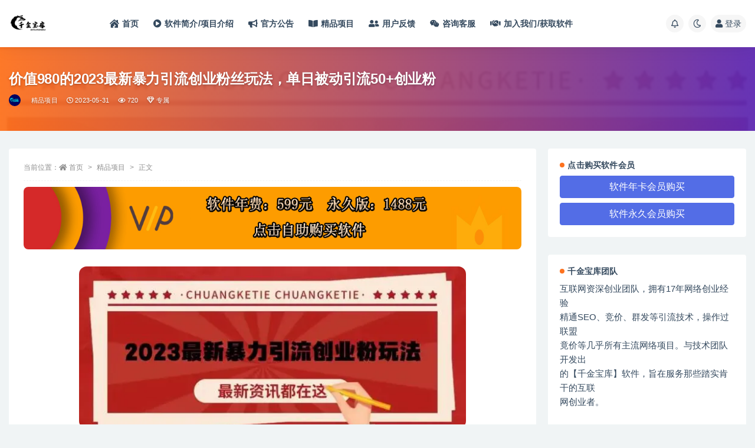

--- FILE ---
content_type: text/html; charset=UTF-8
request_url: https://www.qjbk888.com/archives/1384
body_size: 10788
content:
<!doctype html>
<html lang="zh-Hans">
<head>
	<meta http-equiv="Content-Type" content="text/html; charset=UTF-8">
	<meta name="viewport" content="width=device-width, initial-scale=1, minimum-scale=1, maximum-scale=1">
	<link rel="profile" href="https://gmpg.org/xfn/11">
	<title>价值980的2023最新暴力引流创业粉丝玩法，单日被动引流50+创业粉_千金宝库软件官网-覆开网络工作室</title>
<meta name='robots' content='max-image-preview:large' />
<meta name="keywords" content="精品项目,">
<meta name="description" content="课程目录： 1.两张图片，打造爆款创业粉引流视频 2.三个步奏，教你打造专业人设养成爆款账号 3.四个部分，教你打造爆款创业粉引* = |流视频 4.三种方法，教你打造安全引流方式制作后端变现产品 5.ai配音实操课 6.剪辑实操课">
<meta property="og:title" content="价值980的2023最新暴力引流创业粉丝玩法，单日被动引流50+创业粉">
<meta property="og:description" content="课程目录： 1.两张图片，打造爆款创业粉引流视频 2.三个步奏，教你打造专业人设养成爆款账号 3.四个部分，教你打造爆款创业粉引* = |流视频 4.三种方法，教你打造安全引流方式制作后端变现产品 5.ai配音实操课 6.剪辑实操课">
<meta property="og:type" content="article">
<meta property="og:url" content="https://www.qjbk888.com/archives/1384">
<meta property="og:site_name" content="千金宝库软件官网-覆开网络工作室">
<meta property="og:image" content="https://www.qjbk888.com/wp-content/uploads/2023/05/2-13.png">
<link href="https://www.qjbk888.com/wp-content/uploads/2023/03/logo.ico" rel="icon">
<style id='wp-img-auto-sizes-contain-inline-css'>
img:is([sizes=auto i],[sizes^="auto," i]){contain-intrinsic-size:3000px 1500px}
/*# sourceURL=wp-img-auto-sizes-contain-inline-css */
</style>
<style id='classic-theme-styles-inline-css'>
/*! This file is auto-generated */
.wp-block-button__link{color:#fff;background-color:#32373c;border-radius:9999px;box-shadow:none;text-decoration:none;padding:calc(.667em + 2px) calc(1.333em + 2px);font-size:1.125em}.wp-block-file__button{background:#32373c;color:#fff;text-decoration:none}
/*# sourceURL=/wp-includes/css/classic-themes.min.css */
</style>
<link rel='stylesheet' id='bootstrap-css' href='https://www.qjbk888.com/wp-content/themes/ripro-v2/assets/bootstrap/css/bootstrap.min.css?ver=4.6.0' media='all' />
<link rel='stylesheet' id='csf-fa5-css' href='https://cdn.jsdelivr.net/npm/@fortawesome/fontawesome-free@5.15.1/css/all.min.css?ver=5.14.0' media='all' />
<link rel='stylesheet' id='csf-fa5-v4-shims-css' href='https://cdn.jsdelivr.net/npm/@fortawesome/fontawesome-free@5.15.1/css/v4-shims.min.css?ver=5.14.0' media='all' />
<link rel='stylesheet' id='plugins-css' href='https://www.qjbk888.com/wp-content/themes/ripro-v2/assets/css/plugins.css?ver=1.0.0' media='all' />
<link rel='stylesheet' id='app-css' href='https://www.qjbk888.com/wp-content/themes/ripro-v2/assets/css/app.css?ver=4.9.0' media='all' />
<link rel='stylesheet' id='dark-css' href='https://www.qjbk888.com/wp-content/themes/ripro-v2/assets/css/dark.css?ver=4.9.0' media='all' />
<script src="https://www.qjbk888.com/wp-content/themes/ripro-v2/assets/js/jquery.min.js?ver=3.5.1" id="jquery-js"></script>
<link rel="canonical" href="https://www.qjbk888.com/archives/1384" />
<link rel='shortlink' href='https://www.qjbk888.com/?p=1384' />
<style id='global-styles-inline-css'>
:root{--wp--preset--aspect-ratio--square: 1;--wp--preset--aspect-ratio--4-3: 4/3;--wp--preset--aspect-ratio--3-4: 3/4;--wp--preset--aspect-ratio--3-2: 3/2;--wp--preset--aspect-ratio--2-3: 2/3;--wp--preset--aspect-ratio--16-9: 16/9;--wp--preset--aspect-ratio--9-16: 9/16;--wp--preset--color--black: #000000;--wp--preset--color--cyan-bluish-gray: #abb8c3;--wp--preset--color--white: #ffffff;--wp--preset--color--pale-pink: #f78da7;--wp--preset--color--vivid-red: #cf2e2e;--wp--preset--color--luminous-vivid-orange: #ff6900;--wp--preset--color--luminous-vivid-amber: #fcb900;--wp--preset--color--light-green-cyan: #7bdcb5;--wp--preset--color--vivid-green-cyan: #00d084;--wp--preset--color--pale-cyan-blue: #8ed1fc;--wp--preset--color--vivid-cyan-blue: #0693e3;--wp--preset--color--vivid-purple: #9b51e0;--wp--preset--gradient--vivid-cyan-blue-to-vivid-purple: linear-gradient(135deg,rgb(6,147,227) 0%,rgb(155,81,224) 100%);--wp--preset--gradient--light-green-cyan-to-vivid-green-cyan: linear-gradient(135deg,rgb(122,220,180) 0%,rgb(0,208,130) 100%);--wp--preset--gradient--luminous-vivid-amber-to-luminous-vivid-orange: linear-gradient(135deg,rgb(252,185,0) 0%,rgb(255,105,0) 100%);--wp--preset--gradient--luminous-vivid-orange-to-vivid-red: linear-gradient(135deg,rgb(255,105,0) 0%,rgb(207,46,46) 100%);--wp--preset--gradient--very-light-gray-to-cyan-bluish-gray: linear-gradient(135deg,rgb(238,238,238) 0%,rgb(169,184,195) 100%);--wp--preset--gradient--cool-to-warm-spectrum: linear-gradient(135deg,rgb(74,234,220) 0%,rgb(151,120,209) 20%,rgb(207,42,186) 40%,rgb(238,44,130) 60%,rgb(251,105,98) 80%,rgb(254,248,76) 100%);--wp--preset--gradient--blush-light-purple: linear-gradient(135deg,rgb(255,206,236) 0%,rgb(152,150,240) 100%);--wp--preset--gradient--blush-bordeaux: linear-gradient(135deg,rgb(254,205,165) 0%,rgb(254,45,45) 50%,rgb(107,0,62) 100%);--wp--preset--gradient--luminous-dusk: linear-gradient(135deg,rgb(255,203,112) 0%,rgb(199,81,192) 50%,rgb(65,88,208) 100%);--wp--preset--gradient--pale-ocean: linear-gradient(135deg,rgb(255,245,203) 0%,rgb(182,227,212) 50%,rgb(51,167,181) 100%);--wp--preset--gradient--electric-grass: linear-gradient(135deg,rgb(202,248,128) 0%,rgb(113,206,126) 100%);--wp--preset--gradient--midnight: linear-gradient(135deg,rgb(2,3,129) 0%,rgb(40,116,252) 100%);--wp--preset--font-size--small: 13px;--wp--preset--font-size--medium: 20px;--wp--preset--font-size--large: 36px;--wp--preset--font-size--x-large: 42px;--wp--preset--spacing--20: 0.44rem;--wp--preset--spacing--30: 0.67rem;--wp--preset--spacing--40: 1rem;--wp--preset--spacing--50: 1.5rem;--wp--preset--spacing--60: 2.25rem;--wp--preset--spacing--70: 3.38rem;--wp--preset--spacing--80: 5.06rem;--wp--preset--shadow--natural: 6px 6px 9px rgba(0, 0, 0, 0.2);--wp--preset--shadow--deep: 12px 12px 50px rgba(0, 0, 0, 0.4);--wp--preset--shadow--sharp: 6px 6px 0px rgba(0, 0, 0, 0.2);--wp--preset--shadow--outlined: 6px 6px 0px -3px rgb(255, 255, 255), 6px 6px rgb(0, 0, 0);--wp--preset--shadow--crisp: 6px 6px 0px rgb(0, 0, 0);}:where(.is-layout-flex){gap: 0.5em;}:where(.is-layout-grid){gap: 0.5em;}body .is-layout-flex{display: flex;}.is-layout-flex{flex-wrap: wrap;align-items: center;}.is-layout-flex > :is(*, div){margin: 0;}body .is-layout-grid{display: grid;}.is-layout-grid > :is(*, div){margin: 0;}:where(.wp-block-columns.is-layout-flex){gap: 2em;}:where(.wp-block-columns.is-layout-grid){gap: 2em;}:where(.wp-block-post-template.is-layout-flex){gap: 1.25em;}:where(.wp-block-post-template.is-layout-grid){gap: 1.25em;}.has-black-color{color: var(--wp--preset--color--black) !important;}.has-cyan-bluish-gray-color{color: var(--wp--preset--color--cyan-bluish-gray) !important;}.has-white-color{color: var(--wp--preset--color--white) !important;}.has-pale-pink-color{color: var(--wp--preset--color--pale-pink) !important;}.has-vivid-red-color{color: var(--wp--preset--color--vivid-red) !important;}.has-luminous-vivid-orange-color{color: var(--wp--preset--color--luminous-vivid-orange) !important;}.has-luminous-vivid-amber-color{color: var(--wp--preset--color--luminous-vivid-amber) !important;}.has-light-green-cyan-color{color: var(--wp--preset--color--light-green-cyan) !important;}.has-vivid-green-cyan-color{color: var(--wp--preset--color--vivid-green-cyan) !important;}.has-pale-cyan-blue-color{color: var(--wp--preset--color--pale-cyan-blue) !important;}.has-vivid-cyan-blue-color{color: var(--wp--preset--color--vivid-cyan-blue) !important;}.has-vivid-purple-color{color: var(--wp--preset--color--vivid-purple) !important;}.has-black-background-color{background-color: var(--wp--preset--color--black) !important;}.has-cyan-bluish-gray-background-color{background-color: var(--wp--preset--color--cyan-bluish-gray) !important;}.has-white-background-color{background-color: var(--wp--preset--color--white) !important;}.has-pale-pink-background-color{background-color: var(--wp--preset--color--pale-pink) !important;}.has-vivid-red-background-color{background-color: var(--wp--preset--color--vivid-red) !important;}.has-luminous-vivid-orange-background-color{background-color: var(--wp--preset--color--luminous-vivid-orange) !important;}.has-luminous-vivid-amber-background-color{background-color: var(--wp--preset--color--luminous-vivid-amber) !important;}.has-light-green-cyan-background-color{background-color: var(--wp--preset--color--light-green-cyan) !important;}.has-vivid-green-cyan-background-color{background-color: var(--wp--preset--color--vivid-green-cyan) !important;}.has-pale-cyan-blue-background-color{background-color: var(--wp--preset--color--pale-cyan-blue) !important;}.has-vivid-cyan-blue-background-color{background-color: var(--wp--preset--color--vivid-cyan-blue) !important;}.has-vivid-purple-background-color{background-color: var(--wp--preset--color--vivid-purple) !important;}.has-black-border-color{border-color: var(--wp--preset--color--black) !important;}.has-cyan-bluish-gray-border-color{border-color: var(--wp--preset--color--cyan-bluish-gray) !important;}.has-white-border-color{border-color: var(--wp--preset--color--white) !important;}.has-pale-pink-border-color{border-color: var(--wp--preset--color--pale-pink) !important;}.has-vivid-red-border-color{border-color: var(--wp--preset--color--vivid-red) !important;}.has-luminous-vivid-orange-border-color{border-color: var(--wp--preset--color--luminous-vivid-orange) !important;}.has-luminous-vivid-amber-border-color{border-color: var(--wp--preset--color--luminous-vivid-amber) !important;}.has-light-green-cyan-border-color{border-color: var(--wp--preset--color--light-green-cyan) !important;}.has-vivid-green-cyan-border-color{border-color: var(--wp--preset--color--vivid-green-cyan) !important;}.has-pale-cyan-blue-border-color{border-color: var(--wp--preset--color--pale-cyan-blue) !important;}.has-vivid-cyan-blue-border-color{border-color: var(--wp--preset--color--vivid-cyan-blue) !important;}.has-vivid-purple-border-color{border-color: var(--wp--preset--color--vivid-purple) !important;}.has-vivid-cyan-blue-to-vivid-purple-gradient-background{background: var(--wp--preset--gradient--vivid-cyan-blue-to-vivid-purple) !important;}.has-light-green-cyan-to-vivid-green-cyan-gradient-background{background: var(--wp--preset--gradient--light-green-cyan-to-vivid-green-cyan) !important;}.has-luminous-vivid-amber-to-luminous-vivid-orange-gradient-background{background: var(--wp--preset--gradient--luminous-vivid-amber-to-luminous-vivid-orange) !important;}.has-luminous-vivid-orange-to-vivid-red-gradient-background{background: var(--wp--preset--gradient--luminous-vivid-orange-to-vivid-red) !important;}.has-very-light-gray-to-cyan-bluish-gray-gradient-background{background: var(--wp--preset--gradient--very-light-gray-to-cyan-bluish-gray) !important;}.has-cool-to-warm-spectrum-gradient-background{background: var(--wp--preset--gradient--cool-to-warm-spectrum) !important;}.has-blush-light-purple-gradient-background{background: var(--wp--preset--gradient--blush-light-purple) !important;}.has-blush-bordeaux-gradient-background{background: var(--wp--preset--gradient--blush-bordeaux) !important;}.has-luminous-dusk-gradient-background{background: var(--wp--preset--gradient--luminous-dusk) !important;}.has-pale-ocean-gradient-background{background: var(--wp--preset--gradient--pale-ocean) !important;}.has-electric-grass-gradient-background{background: var(--wp--preset--gradient--electric-grass) !important;}.has-midnight-gradient-background{background: var(--wp--preset--gradient--midnight) !important;}.has-small-font-size{font-size: var(--wp--preset--font-size--small) !important;}.has-medium-font-size{font-size: var(--wp--preset--font-size--medium) !important;}.has-large-font-size{font-size: var(--wp--preset--font-size--large) !important;}.has-x-large-font-size{font-size: var(--wp--preset--font-size--x-large) !important;}
/*# sourceURL=global-styles-inline-css */
</style>
</head>
<body class="wp-singular post-template-default single single-post postid-1384 single-format-standard wp-theme-ripro-v2 wide-screen navbar-sticky no-search with-hero hero-wide hero-image pagination-navigation no-off-canvas sidebar-right">
<div id="app" class="site">
	
<header class="site-header">
    <div class="container">
	    <div class="navbar">
			  <div class="logo-wrapper">
          <a href="https://www.qjbk888.com/">
        <img class="logo regular" src="https://www.qjbk888.com/wp-content/uploads/2023/03/33.png" alt="千金宝库软件官网-覆开网络工作室">
      </a>
    
  </div> 			
			<div class="sep"></div>
			
			<nav class="main-menu d-none d-lg-block">
			<ul id="menu-%e9%a6%96%e9%a1%b5" class="nav-list u-plain-list"><li class="menu-item menu-item-type-custom menu-item-object-custom menu-item-home"><a href="https://www.qjbk888.com/"><i class="fas fa-house-damage"></i>首页</a></li>
<li class="menu-item menu-item-type-custom menu-item-object-custom"><a href="http://www.qjbk888.com/archives/95"><i class="fa fa-play-circle"></i>软件简介/项目介绍</a></li>
<li class="menu-item menu-item-type-taxonomy menu-item-object-category"><a href="https://www.qjbk888.com/%e5%ae%98%e6%96%b9%e5%85%ac%e5%91%8a"><i class="fas fa-bullhorn"></i>官方公告</a></li>
<li class="menu-item menu-item-type-taxonomy menu-item-object-category current-post-ancestor current-menu-parent current-post-parent"><a href="https://www.qjbk888.com/%e7%b2%be%e5%93%81%e9%a1%b9%e7%9b%ae"><i class="fas fa-book-open"></i>精品项目</a></li>
<li class="menu-item menu-item-type-taxonomy menu-item-object-category"><a href="https://www.qjbk888.com/%e7%94%a8%e6%88%b7%e5%8f%8d%e9%a6%88"><i class="fas fa-user-friends"></i>用户反馈</a></li>
<li class="menu-item menu-item-type-custom menu-item-object-custom"><a href="http://qjbk888.com/2018/04/18/%e5%94%ae%e5%89%8d%e5%92%a8%e8%af%a2%e5%ae%a2%e6%9c%8d/"><i class="fa fa-weixin"></i>咨询客服</a></li>
<li class="menu-item menu-item-type-custom menu-item-object-custom"><a href="http://www.qjbk888.com/archives/171"><i class="fas fa-handshake"></i>加入我们/获取软件</a></li>
</ul>			</nav>
			
			<div class="actions">
				
				
								<span class="btn btn-sm toggle-notify navbar-button ml-2" rel="nofollow noopener noreferrer" title="公告"><i class="fa fa-bell-o"></i></span>
				
						        <span class="btn btn-sm toggle-dark navbar-button ml-2" rel="nofollow noopener noreferrer" title="夜间模式"><i class="fa fa-moon-o"></i></span>
                                
				<!-- user navbar dropdown  -->
		        				<a class="login-btn navbar-button ml-2" rel="nofollow noopener noreferrer" href="#"><i class="fa fa-user mr-1"></i>登录</a>
								<!-- user navbar dropdown -->

                
		        <div class="burger"></div>

		        
		    </div>
		    
	    </div>
    </div>
</header>

<div class="header-gap"></div>


<div class="hero lazyload visible" data-bg="https://www.qjbk888.com/wp-content/uploads/2023/05/2-13.png">
<div class="container"><header class="entry-header">
<h1 class="entry-title">价值980的2023最新暴力引流创业粉丝玩法，单日被动引流50+创业粉</h1>          <div class="entry-meta">
            
                          <span class="meta-author">
                <a href="https://www.qjbk888.com/archives/author/千金宝库" title="千金宝库"><img alt='' data-src='//www.qjbk888.com/wp-content/uploads/1234/01/avatar-1.png' class='lazyload avatar avatar-96 photo' height='96' width='96' />                </a>
              </span>
                          <span class="meta-category">
                <a href="https://www.qjbk888.com/%e7%b2%be%e5%93%81%e9%a1%b9%e7%9b%ae" rel="category">精品项目</a>
              </span>
                          <span class="meta-date">
                  <time datetime="2023-05-31T10:00:49+08:00">
                    <i class="fa fa-clock-o"></i>
                    2023-05-31                  </time>
              </span>
                            <span class="meta-views"><i class="fa fa-eye"></i> 720</span>
            <span class="meta-shhop-icon"><i class="fa fa-diamond"></i> 专属</span>                <span class="meta-edit"></span>
            

          </div>
        </header>
</div></div>	<main id="main" role="main" class="site-content">
<div class="container">
	<div class="row">
		<div class="content-column col-lg-9">
			<div class="content-area">
				<article id="post-1384" class="article-content post-1384 post type-post status-publish format-standard hentry category-12">

  <div class="container">
        <div class="article-crumb"><ol class="breadcrumb">当前位置：<li class="home"><i class="fa fa-home"></i> <a href="https://www.qjbk888.com">首页</a></li><li><a href="https://www.qjbk888.com/%e7%b2%be%e5%93%81%e9%a1%b9%e7%9b%ae">精品项目</a></li><li class="active">正文</li></ol></div>
    
    
    <div class="pt-0 d-none d-block d-xl-none d-lg-none"><aside id="header-widget-shop-down" class="widget-area"><p></p></aside></div>  
    <div class="entry-wrapper">
      <div class="site_abc_wrap pc top"><a href="https://faka.qjbk888.com/" target="_blank" rel="nofollow noopener noreferrer" data-toggle="tooltip" data-html="true" title=""><img src="https://www.qjbk888.com/wp-content/uploads/2025/01/000.png" style=" width: 100%; "></a></div>      <div class="entry-content u-text-format u-clearfix">
        <p class="huoyantu-org the-best-plugins 51zxlmcom wqseo wp-block-b2-tips b2-tip b2-alert-success"><img fetchpriority="high" decoding="async" class="size-full wp-image-1385 aligncenter" src="https://www.qjbk888.com/wp-content/uploads/2023/05/2-13.png" alt="" width="666" height="295" />课程目录：</p>
<p>1.两张图片，打造爆款创业粉引流视频</p>
<p>2.三个步奏，教你打造专业人设养成爆款账号</p>
<p>3.四个部分，教你打造爆款创业粉引<span class="huoyantu-org the-best-plugins 51zxlmcom wqseo 369zixue-371-wqseo" data-mark="wqseo">* = |</span>流视频</p>
<p>4.三种方法，教你打造安全引流方式制作后端变现产品</p>
<p>5.ai配音实操课</p>
<p>6.剪辑实操课</p>
<div class="ripay-content card mb-4"><div class="card-body"><span class="badge badge-info-lighten"><i class="fas fa-lock mr-1"></i> 隐藏内容</span><div class="d-flex justify-content-center"><div class="text-center mb-4"><p class="text-muted m-0">此处内容需要权限查看</p><ul class="pricing-options"><li><span>普通</span><b>不可下载</b></li><li><span>会员</span><b>免费</b></li><li><span>永久会员</span><b>免费<small class="badge badge-danger-lighten ml-2">推荐</small></b></li></ul><button type="button" class="btn btn-danger btn-sm" disabled>暂无购买权限</button></div></div></div></div>
<div class="post-note alert alert-warning mt-2" role="alert">声明：本站所有文章，如无特殊说明或标注，均为本站原创发布。任何个人或组织，在未征得本站同意时，禁止复制、盗用、采集、发布本站内容到任何网站、书籍等各类媒体平台。如若本站内容侵犯了原著者的合法权益，可联系客服进行处理。</div>
<div class="entry-share">
	<div class="row">
		<div class="col d-none d-lg-block">
            
                            <a class="share-author" href="https://www.qjbk888.com/archives/author/千金宝库">
                    <img alt='' data-src='//www.qjbk888.com/wp-content/uploads/1234/01/avatar-1.png' class='lazyload avatar avatar-50 photo' height='50' width='50' />千金宝库<span class="badge badge-danger-lighten" ">永久会员</span>                </a>
            			
		</div>
		<div class="col-auto mb-3 mb-lg-0">

            <button class="btn btn-sm btn-white" data-toggle="tooltip" data-html="true" data-placement="top" title="&lt;span class=&quot;reward-qrcode&quot;&gt;&lt;span&gt; &lt;img src=&quot;https://www.qjbk888.com/wp-content/uploads/2023/03/da9ddaac73fb196f66f8c336ef7b829f3.jpg&quot;&gt; 支付宝扫一扫 &lt;/span&gt;&lt;span&gt; &lt;img src=&quot;&quot;&gt; 微信扫一扫 &lt;/span&gt;&lt;/span&gt;"><i class="fa fa-qrcode"></i> 打赏</button>
			<button class="go-star-btn btn btn-sm btn-white" data-id="1384"><i class="far fa-star"></i> 收藏</button>            
			                <button class="share-poster btn btn-sm btn-white" data-id="1384" title="文章封面图"><i class="fa fa-share-alt"></i> 海报</button>
                        
            <button class="go-copy btn btn-sm btn-white" data-toggle="tooltip" data-placement="top" title="点击复制链接" data-clipboard-text="https://www.qjbk888.com/archives/1384"><i class="fas fa-link"></i> 链接</button>
		</div>
	</div>
</div>

      </div>
      <div class="site_abc_wrap pc bottum"><a href="https://faka.qjbk888.com/" target="_blank" rel="nofollow noopener noreferrer" data-toggle="tooltip" data-html="true" title=""><img src="https://www.qjbk888.com/wp-content/uploads/2025/01/000.png" style=" width: 100%; "></a></div>    </div>
    

  </div>
</article>

<div class="entry-navigation">
	<div class="row">
            	<div class="col-lg-6 col-12">
            <a class="entry-page-prev" href="https://www.qjbk888.com/archives/1381" title="我如何靠卖剧本杀虚拟资源月入过万，复盘资料+引流+如何变现">
                <div class="entry-page-icon"><i class="fas fa-arrow-left"></i></div>
                <div class="entry-page-info">
                    <span class="d-block rnav">上一篇</span>
                    <span class="d-block title">我如何靠卖剧本杀虚拟资源月入过万，复盘资料+引流+如何变现</span>
                </div>
            </a> 
        </div>
                    	<div class="col-lg-6 col-12">
            <a class="entry-page-next" href="https://www.qjbk888.com/archives/1389" title="小红书电商爆量训练营养生花茶实战篇，月入3W+">
                <div class="entry-page-info">
                    <span class="d-block rnav">下一篇</span>
                    <span class="d-block title">小红书电商爆量训练营养生花茶实战篇，月入3W+</span>
                </div>
                <div class="entry-page-icon"><i class="fas fa-arrow-right"></i></div>
            </a>
        </div>
            </div>
</div>    <div class="related-posts">
        <h3 class="u-border-title">相关文章</h3>
        <div class="row">
                      <div class="col-lg-6 col-12">
              <article id="post-2453" class="post post-list post-2453 type-post status-publish format-standard hentry category-12">
                  <div class="entry-media"><div class="placeholder" style="padding-bottom: 66.666666666667%"><a href="https://www.qjbk888.com/archives/2453" title="千金宝库：闲鱼全自动卖电影票项目，一单5元-30米，新手一天轻松5张+，无脑操作，零投入" rel="nofollow noopener noreferrer"><img class="lazyload" data-src="https://www.qjbk888.com/wp-content/uploads/2025/09/1.png" src="" alt="千金宝库：闲鱼全自动卖电影票项目，一单5元-30米，新手一天轻松5张+，无脑操作，零投入" /></a></div></div>                  <div class="entry-wrapper">
                    <header class="entry-header"><h2 class="entry-title"><a href="https://www.qjbk888.com/archives/2453" title="千金宝库：闲鱼全自动卖电影票项目，一单5元-30米，新手一天轻松5张+，无脑操作，零投入" rel="bookmark">千金宝库：闲鱼全自动卖电影票项目，一单5元-30米，新手一天轻松5张+，无脑操作，零投入</a></h2></header>
                                        <div class="entry-footer">          <div class="entry-meta">
            
                          <span class="meta-category">
                <a href="https://www.qjbk888.com/%e7%b2%be%e5%93%81%e9%a1%b9%e7%9b%ae" rel="category">精品项目</a>
              </span>
                          <span class="meta-date">
                  <time datetime="2025-09-27T08:54:40+08:00">
                    <i class="fa fa-clock-o"></i>
                    2025-09-27                  </time>
              </span>
                            <span class="meta-views"><i class="fa fa-eye"></i> 3.0K</span>
            <span class="meta-shhop-icon"><i class="fas fa-coins"></i> 8.8</span>

          </div>
        </div>
                                    </div>
            </article>
          </div>
                      <div class="col-lg-6 col-12">
              <article id="post-2443" class="post post-list post-2443 type-post status-publish format-standard hentry category-12">
                  <div class="entry-media"><div class="placeholder" style="padding-bottom: 66.666666666667%"><a href="https://www.qjbk888.com/archives/2443" title="千金宝库：抓住虚拟项目各平台优势，新手轻松月入1W+" rel="nofollow noopener noreferrer"><img class="lazyload" data-src="https://www.qjbk888.com/wp-content/uploads/2025/08/1-1.png" src="" alt="千金宝库：抓住虚拟项目各平台优势，新手轻松月入1W+" /></a></div></div>                  <div class="entry-wrapper">
                    <header class="entry-header"><h2 class="entry-title"><a href="https://www.qjbk888.com/archives/2443" title="千金宝库：抓住虚拟项目各平台优势，新手轻松月入1W+" rel="bookmark">千金宝库：抓住虚拟项目各平台优势，新手轻松月入1W+</a></h2></header>
                                        <div class="entry-footer">          <div class="entry-meta">
            
                          <span class="meta-category">
                <a href="https://www.qjbk888.com/%e7%b2%be%e5%93%81%e9%a1%b9%e7%9b%ae" rel="category">精品项目</a>
              </span>
                          <span class="meta-date">
                  <time datetime="2025-08-07T16:47:17+08:00">
                    <i class="fa fa-clock-o"></i>
                    2025-08-07                  </time>
              </span>
                            <span class="meta-views"><i class="fa fa-eye"></i> 1.4K</span>
            <span class="meta-shhop-icon"><i class="fas fa-coins"></i> 8.8</span>

          </div>
        </div>
                                    </div>
            </article>
          </div>
                      <div class="col-lg-6 col-12">
              <article id="post-2438" class="post post-list post-2438 type-post status-publish format-standard hentry category-12">
                  <div class="entry-media"><div class="placeholder" style="padding-bottom: 66.666666666667%"><a href="https://www.qjbk888.com/archives/2438" title="千金宝库：快手黑科技短视频带货，条条原创无脑搬运，新手小白轻松一天5张+" rel="nofollow noopener noreferrer"><img class="lazyload" data-src="https://www.qjbk888.com/wp-content/uploads/2025/08/1.png" src="" alt="千金宝库：快手黑科技短视频带货，条条原创无脑搬运，新手小白轻松一天5张+" /></a></div></div>                  <div class="entry-wrapper">
                    <header class="entry-header"><h2 class="entry-title"><a href="https://www.qjbk888.com/archives/2438" title="千金宝库：快手黑科技短视频带货，条条原创无脑搬运，新手小白轻松一天5张+" rel="bookmark">千金宝库：快手黑科技短视频带货，条条原创无脑搬运，新手小白轻松一天5张+</a></h2></header>
                                        <div class="entry-footer">          <div class="entry-meta">
            
                          <span class="meta-category">
                <a href="https://www.qjbk888.com/%e7%b2%be%e5%93%81%e9%a1%b9%e7%9b%ae" rel="category">精品项目</a>
              </span>
                          <span class="meta-date">
                  <time datetime="2025-08-06T15:23:37+08:00">
                    <i class="fa fa-clock-o"></i>
                    2025-08-06                  </time>
              </span>
                            <span class="meta-views"><i class="fa fa-eye"></i> 1.4K</span>
            <span class="meta-shhop-icon"><i class="fas fa-coins"></i> 8.8</span>

          </div>
        </div>
                                    </div>
            </article>
          </div>
                      <div class="col-lg-6 col-12">
              <article id="post-2434" class="post post-list post-2434 type-post status-publish format-standard hentry category-12">
                  <div class="entry-media"><div class="placeholder" style="padding-bottom: 66.666666666667%"><a href="https://www.qjbk888.com/archives/2434" title="千金宝库：视频号分成计划蓝海赛道，几秒生成火爆视频，睡 睡后收益日入2k+，手机即可操作" rel="nofollow noopener noreferrer"><img class="lazyload" data-src="https://www.qjbk888.com/wp-content/uploads/2025/07/2-4.png" src="" alt="千金宝库：视频号分成计划蓝海赛道，几秒生成火爆视频，睡 睡后收益日入2k+，手机即可操作" /></a></div></div>                  <div class="entry-wrapper">
                    <header class="entry-header"><h2 class="entry-title"><a href="https://www.qjbk888.com/archives/2434" title="千金宝库：视频号分成计划蓝海赛道，几秒生成火爆视频，睡 睡后收益日入2k+，手机即可操作" rel="bookmark">千金宝库：视频号分成计划蓝海赛道，几秒生成火爆视频，睡 睡后收益日入2k+，手机即可操作</a></h2></header>
                                        <div class="entry-footer">          <div class="entry-meta">
            
                          <span class="meta-category">
                <a href="https://www.qjbk888.com/%e7%b2%be%e5%93%81%e9%a1%b9%e7%9b%ae" rel="category">精品项目</a>
              </span>
                          <span class="meta-date">
                  <time datetime="2025-07-21T15:01:10+08:00">
                    <i class="fa fa-clock-o"></i>
                    2025-07-21                  </time>
              </span>
                            <span class="meta-views"><i class="fa fa-eye"></i> 872</span>
            <span class="meta-shhop-icon"><i class="fas fa-coins"></i> 8.8</span>

          </div>
        </div>
                                    </div>
            </article>
          </div>
                  </div>
    </div>

			</div>
		</div>
					<div class="sidebar-column col-lg-3">
				<aside id="secondary" class="widget-area">
	<div id="ripro_v2_widget_btns-5" class="widget ripro-v2-widget-btns"><h5 class="widget-title">点击购买软件会员</h5><a target="_blank" class="btn btn-primary btn-block btn-no" href="https://faka.qjbk888.com/product/18" rel="nofollow noopener noreferrer">软件年卡会员购买</a><a target="_blank" class="btn btn-primary btn-block btn-no" href="https://faka.qjbk888.com/product/12" rel="nofollow noopener noreferrer">软件永久会员购买</a></div><div id="text-2" class="widget widget_text"><h5 class="widget-title">千金宝库团队</h5>			<div class="textwidget"><p>互联网资深创业团队，拥有17年网络创业经验<br />
精通SEO、竞价、群发等引流技术，操作过联盟<br />
竟价等几乎所有主流网络项目。与技术团队开发出<br />
的【千金宝库】软件，旨在服务那些踏实肯干的互联<br />
网创业者。</p>
</div>
		</div><div id="media_image-3" class="widget widget_media_image"><h5 class="widget-title">微信扫码咨询在线客服:09:00-23:00</h5><a href="https://www.qjbk888.com/archives/175"><img width="393" height="398" src="https://www.qjbk888.com/wp-content/uploads/2018/06/2-1.png" class="image wp-image-2448  attachment-full size-full" alt="" style="max-width: 100%; height: auto;" decoding="async" loading="lazy" /></a></div><div id="ripro_v2_widget_cats_item-2" class="widget ripro_v2-widget-categories"><h5 class="widget-title">分类展示</h5>
        <ul class="categories">
                    <li class="cat-item">
                <a class="inner" href="https://www.qjbk888.com/%e8%bd%af%e4%bb%b6%e7%ae%80%e4%bb%8b-%e5%8f%91%e5%b1%95%e5%8e%86%e7%a8%8b">
                    <div class="thumbnail">
                        <img alt="软件简介/发展历程" src="https://www.qjbk888.com/wp-content/uploads/2023/03/9.png"></img>
                    </div>
                    <div class="content">
                        <h5 class="title">软件简介/发展历程</h5>
                    </div>
                </a>
            </li>
                    <li class="cat-item">
                <a class="inner" href="https://www.qjbk888.com/%e5%ae%98%e6%96%b9%e5%85%ac%e5%91%8a">
                    <div class="thumbnail">
                        <img alt="官方公告" src="https://www.qjbk888.com/wp-content/uploads/2023/03/6.png"></img>
                    </div>
                    <div class="content">
                        <h5 class="title">官方公告</h5>
                    </div>
                </a>
            </li>
                    <li class="cat-item">
                <a class="inner" href="https://www.qjbk888.com/%e5%92%a8%e8%af%a2%e5%ae%a2%e6%9c%8d">
                    <div class="thumbnail">
                        <img alt="咨询客服" src="https://www.qjbk888.com/wp-content/uploads/2023/03/8.png"></img>
                    </div>
                    <div class="content">
                        <h5 class="title">咨询客服</h5>
                    </div>
                </a>
            </li>
                    <li class="cat-item">
                <a class="inner" href="https://www.qjbk888.com/%e5%8a%a0%e5%85%a5%e8%bd%af%e4%bb%b6vip">
                    <div class="thumbnail">
                        <img alt="加入软件VIP" src="https://www.qjbk888.com/wp-content/uploads/2023/03/10.png"></img>
                    </div>
                    <div class="content">
                        <h5 class="title">加入软件VIP</h5>
                    </div>
                </a>
            </li>
                </ul>
        </div><div id="ripro_v2_widget_post_item-2" class="widget ripro_v2-widget-post"><h5 class="widget-title">最新文章</h5>        <div class="list"> 
                                <article id="post-2453" class="post post-list post-2453 type-post status-publish format-standard hentry category-12">
                      <div class="entry-media"><div class="placeholder" style="padding-bottom: 66.666666666667%"><a href="https://www.qjbk888.com/archives/2453" title="千金宝库：闲鱼全自动卖电影票项目，一单5元-30米，新手一天轻松5张+，无脑操作，零投入" rel="nofollow noopener noreferrer"><img class="lazyload" data-src="https://www.qjbk888.com/wp-content/uploads/2025/09/1.png" src="" alt="千金宝库：闲鱼全自动卖电影票项目，一单5元-30米，新手一天轻松5张+，无脑操作，零投入" /></a></div></div>                      <div class="entry-wrapper">
                        <header class="entry-header">
                          <h2 class="entry-title"><a href="https://www.qjbk888.com/archives/2453" title="千金宝库：闲鱼全自动卖电影票项目，一单5元-30米，新手一天轻松5张+，无脑操作，零投入" rel="bookmark">千金宝库：闲鱼全自动卖电影票项目，一单5元-30米，新手一天轻松5张+，无脑操作，零投入</a></h2>                        </header>
                        <div class="entry-footer">          <div class="entry-meta">
            
                          <span class="meta-date">
                  <time datetime="2025-09-27T08:54:40+08:00">
                    <i class="fa fa-clock-o"></i>
                    2025-09-27                  </time>
              </span>
            <span class="meta-shhop-icon"><i class="fas fa-coins"></i> 8.8</span>

          </div>
        </div>
                    </div>
                </article>
                                <article id="post-2443" class="post post-list post-2443 type-post status-publish format-standard hentry category-12">
                      <div class="entry-media"><div class="placeholder" style="padding-bottom: 66.666666666667%"><a href="https://www.qjbk888.com/archives/2443" title="千金宝库：抓住虚拟项目各平台优势，新手轻松月入1W+" rel="nofollow noopener noreferrer"><img class="lazyload" data-src="https://www.qjbk888.com/wp-content/uploads/2025/08/1-1.png" src="" alt="千金宝库：抓住虚拟项目各平台优势，新手轻松月入1W+" /></a></div></div>                      <div class="entry-wrapper">
                        <header class="entry-header">
                          <h2 class="entry-title"><a href="https://www.qjbk888.com/archives/2443" title="千金宝库：抓住虚拟项目各平台优势，新手轻松月入1W+" rel="bookmark">千金宝库：抓住虚拟项目各平台优势，新手轻松月入1W+</a></h2>                        </header>
                        <div class="entry-footer">          <div class="entry-meta">
            
                          <span class="meta-date">
                  <time datetime="2025-08-07T16:47:17+08:00">
                    <i class="fa fa-clock-o"></i>
                    2025-08-07                  </time>
              </span>
            <span class="meta-shhop-icon"><i class="fas fa-coins"></i> 8.8</span>

          </div>
        </div>
                    </div>
                </article>
                                <article id="post-2438" class="post post-list post-2438 type-post status-publish format-standard hentry category-12">
                      <div class="entry-media"><div class="placeholder" style="padding-bottom: 66.666666666667%"><a href="https://www.qjbk888.com/archives/2438" title="千金宝库：快手黑科技短视频带货，条条原创无脑搬运，新手小白轻松一天5张+" rel="nofollow noopener noreferrer"><img class="lazyload" data-src="https://www.qjbk888.com/wp-content/uploads/2025/08/1.png" src="" alt="千金宝库：快手黑科技短视频带货，条条原创无脑搬运，新手小白轻松一天5张+" /></a></div></div>                      <div class="entry-wrapper">
                        <header class="entry-header">
                          <h2 class="entry-title"><a href="https://www.qjbk888.com/archives/2438" title="千金宝库：快手黑科技短视频带货，条条原创无脑搬运，新手小白轻松一天5张+" rel="bookmark">千金宝库：快手黑科技短视频带货，条条原创无脑搬运，新手小白轻松一天5张+</a></h2>                        </header>
                        <div class="entry-footer">          <div class="entry-meta">
            
                          <span class="meta-date">
                  <time datetime="2025-08-06T15:23:37+08:00">
                    <i class="fa fa-clock-o"></i>
                    2025-08-06                  </time>
              </span>
            <span class="meta-shhop-icon"><i class="fas fa-coins"></i> 8.8</span>

          </div>
        </div>
                    </div>
                </article>
                                <article id="post-2434" class="post post-list post-2434 type-post status-publish format-standard hentry category-12">
                      <div class="entry-media"><div class="placeholder" style="padding-bottom: 66.666666666667%"><a href="https://www.qjbk888.com/archives/2434" title="千金宝库：视频号分成计划蓝海赛道，几秒生成火爆视频，睡 睡后收益日入2k+，手机即可操作" rel="nofollow noopener noreferrer"><img class="lazyload" data-src="https://www.qjbk888.com/wp-content/uploads/2025/07/2-4.png" src="" alt="千金宝库：视频号分成计划蓝海赛道，几秒生成火爆视频，睡 睡后收益日入2k+，手机即可操作" /></a></div></div>                      <div class="entry-wrapper">
                        <header class="entry-header">
                          <h2 class="entry-title"><a href="https://www.qjbk888.com/archives/2434" title="千金宝库：视频号分成计划蓝海赛道，几秒生成火爆视频，睡 睡后收益日入2k+，手机即可操作" rel="bookmark">千金宝库：视频号分成计划蓝海赛道，几秒生成火爆视频，睡 睡后收益日入2k+，手机即可操作</a></h2>                        </header>
                        <div class="entry-footer">          <div class="entry-meta">
            
                          <span class="meta-date">
                  <time datetime="2025-07-21T15:01:10+08:00">
                    <i class="fa fa-clock-o"></i>
                    2025-07-21                  </time>
              </span>
            <span class="meta-shhop-icon"><i class="fas fa-coins"></i> 8.8</span>

          </div>
        </div>
                    </div>
                </article>
                                <article id="post-2428" class="post post-list post-2428 type-post status-publish format-standard hentry category-12">
                      <div class="entry-media"><div class="placeholder" style="padding-bottom: 66.666666666667%"><a href="https://www.qjbk888.com/archives/2428" title="千金宝库：AI写作从0-10，月入8W，从淘宝写手成长为AI工作室" rel="nofollow noopener noreferrer"><img class="lazyload" data-src="https://www.qjbk888.com/wp-content/uploads/2025/07/2-3.png" src="" alt="千金宝库：AI写作从0-10，月入8W，从淘宝写手成长为AI工作室" /></a></div></div>                      <div class="entry-wrapper">
                        <header class="entry-header">
                          <h2 class="entry-title"><a href="https://www.qjbk888.com/archives/2428" title="千金宝库：AI写作从0-10，月入8W，从淘宝写手成长为AI工作室" rel="bookmark">千金宝库：AI写作从0-10，月入8W，从淘宝写手成长为AI工作室</a></h2>                        </header>
                        <div class="entry-footer">          <div class="entry-meta">
            
                          <span class="meta-date">
                  <time datetime="2025-07-10T13:38:57+08:00">
                    <i class="fa fa-clock-o"></i>
                    2025-07-10                  </time>
              </span>
            <span class="meta-shhop-icon"><i class="fas fa-coins"></i> 8.8</span>

          </div>
        </div>
                    </div>
                </article>
                                <article id="post-2423" class="post post-list post-2423 type-post status-publish format-standard hentry category-12">
                      <div class="entry-media"><div class="placeholder" style="padding-bottom: 66.666666666667%"><a href="https://www.qjbk888.com/archives/2423" title="千金宝库：《AI×小红书虚拟电商》单号月收3w+，小红书低成本搞钱课" rel="nofollow noopener noreferrer"><img class="lazyload" data-src="https://www.qjbk888.com/wp-content/uploads/2025/07/1-2.png" src="" alt="千金宝库：《AI×小红书虚拟电商》单号月收3w+，小红书低成本搞钱课" /></a></div></div>                      <div class="entry-wrapper">
                        <header class="entry-header">
                          <h2 class="entry-title"><a href="https://www.qjbk888.com/archives/2423" title="千金宝库：《AI×小红书虚拟电商》单号月收3w+，小红书低成本搞钱课" rel="bookmark">千金宝库：《AI×小红书虚拟电商》单号月收3w+，小红书低成本搞钱课</a></h2>                        </header>
                        <div class="entry-footer">          <div class="entry-meta">
            
                          <span class="meta-date">
                  <time datetime="2025-07-06T15:02:54+08:00">
                    <i class="fa fa-clock-o"></i>
                    2025-07-06                  </time>
              </span>
            <span class="meta-shhop-icon"><i class="fas fa-coins"></i> 8.8</span>

          </div>
        </div>
                    </div>
                </article>
                      </div>
        </div></aside><!-- #secondary -->
			</div>
			</div>
</div>
	</main><!-- #main -->
	
	<footer class="site-footer">
				<div class="footer-copyright d-flex text-center">
			<div class="container">
							    <p class="m-0 small">
			    	关于软件最终解释权归千金宝库团队				</p>
								
							</div>
		</div>

	</footer><!-- #footer -->

</div><!-- #page -->

<div class="rollbar">
		<ul class="actions">
			<li>
						<a target="_blank" href="https://www.qjbk888.com" rel="nofollow noopener noreferrer" data-toggle="tooltip" data-html="true" data-placement="left" title="首页"><i class="fas fa-clinic-medical"></i></a>
		</li>
				<li>
						<a target="_blank" href="https://www.qjbk888.com/user/vip" rel="nofollow noopener noreferrer" data-toggle="tooltip" data-html="true" data-placement="left" title="会员"><i class="fas fa-handshake"></i></a>
		</li>
				<li>
						<a target="_blank" href="https://faka.qjbk888.com/" rel="nofollow noopener noreferrer" data-toggle="tooltip" data-html="true" data-placement="left" title="自助购买"><i class="fas fa-shopping-cart"></i></a>
		</li>
				<li>
						<a target="_blank" href="https://www.qjbk888.com/archives/175" rel="nofollow noopener noreferrer" data-toggle="tooltip" data-html="true" data-placement="left" title="微信客服"><i class="fab fa-weixin"></i></a>
		</li>
				<li>
						<a target="_blank" href="https://www.qjbk888.com/archives/130" rel="nofollow noopener noreferrer" data-toggle="tooltip" data-html="true" data-placement="left" title="疑问解答"><i class="fas fa-book-open"></i></a>
		</li>
			</ul>
		<div class="rollbar-item back-to-top">
		<i class="fas fa-chevron-up"></i>
	</div>
</div>
<div class="m-menubar">
		<ul>
			<li>
						<a target="_blank" href="https://www.qjbk888.com/archives/95" rel="nofollow noopener noreferrer"><i class="fas fa-caret-square-right"></i>软件介绍</a>
		</li>
				<li>
						<a target="_blank" href="https://www.qjbk888.com/archives/130" rel="nofollow noopener noreferrer"><i class="fas fa-book-open"></i>疑问解答</a>
		</li>
				<li>
						<a target="_blank" href="https://www.qjbk888.com/archives/175" rel="nofollow noopener noreferrer"><i class="fab fa-weixin"></i>咨询客服</a>
		</li>
				<li>
						<a target="_blank" href="https://faka.qjbk888.com/" rel="nofollow noopener noreferrer"><i class="fas fa-cart-plus"></i>自助购买</a>
		</li>
				<li>
			<a href="javacript:void(0);" class="back-to-top" rel="nofollow noopener noreferrer"><i class="fas fa-chevron-up"></i>顶部<span></span></a>
		</li>
	</ul>
	</div>

<div class="dimmer"></div>

<div class="off-canvas">
  <div class="canvas-close"><i class="fas fa-times"></i></div>
  <div class="mobile-menu d-block d-xl-none d-lg-none"></div>
</div>
<script type="speculationrules">
{"prefetch":[{"source":"document","where":{"and":[{"href_matches":"/*"},{"not":{"href_matches":["/wp-*.php","/wp-admin/*","/wp-content/uploads/*","/wp-content/*","/wp-content/plugins/*","/wp-content/themes/ripro-v2/*","/*\\?(.+)"]}},{"not":{"selector_matches":"a[rel~=\"nofollow\"]"}},{"not":{"selector_matches":".no-prefetch, .no-prefetch a"}}]},"eagerness":"conservative"}]}
</script>
<script src="https://www.qjbk888.com/wp-content/themes/ripro-v2/assets/js/popper.min.js?ver=4.9.0" id="popper-js"></script>
<script src="https://www.qjbk888.com/wp-content/themes/ripro-v2/assets/bootstrap/js/bootstrap.min.js?ver=4.6.0" id="bootstrap-js"></script>
<script src="https://www.qjbk888.com/wp-content/themes/ripro-v2/assets/js/plugins.js?ver=4.9.0" id="plugins-js"></script>
<script id="app-js-extra">
var riprov2 = {"home_url":"https://www.qjbk888.com","admin_url":"https://www.qjbk888.com/wp-admin/admin-ajax.php","is_qq_captcha":"0","is_single_gallery":"1","comment_list_order":"asc","infinite_load":"\u52a0\u8f7d\u66f4\u591a","infinite_loading":"\u52a0\u8f7d\u4e2d...","site_notice":{"is":"1","auto":"0","color":"#0292f2","html":"\u003Cdiv class=\"notify-content\"\u003E\u003Ch3\u003E\u003Ci class=\"fa fa-bell-o mr-2\"\u003E\u003C/i\u003E2025\u8f6f\u4ef6\u795d\u5927\u5bb6\u65b0\u5e74\u5927\u5409\u53d1\u5927\u8d22\u003C/h3\u003E\u003Cdiv\u003E2025.1.29(\u5927\u5e74\u521d\u4e00\uff09-2025.2.4\uff08\u5927\u5e74\u521d\u4e03\uff09\uff0c\u4e03\u5929\u65f6\u95f4\u6625\u8282\u7279\u522b\u6d3b\u52a8\uff0c\u9700\u8981\u8d2d\u4e70\u8f6f\u4ef6\u7684\u7528\u6237\u5728\u6d3b\u52a8\u65f6\u95f4\u4e4b\u5185\u53ef\u8054\u7cfb\u5fae\u4fe1\u5ba2\u670d\u8d2d\u4e70\u8f6f\u4ef6\uff0c\u4f18\u60e0\u4e00\u767e\u5143\uff0c\u9650\u65f6\uff01\uff01\u9650\u65f6\uff01\uff01\uff01\u901f\u62a2\uff01\uff01\uff01\u003C/div\u003E\u003C/div\u003E"},"site_js_text":{"login_txt":"\u8bf7\u70b9\u51fb\u5b89\u5168\u9a8c\u8bc1","reg1_txt":"\u90ae\u7bb1\u683c\u5f0f\u9519\u8bef","reg2_txt":"\u8bf7\u70b9\u51fb\u5b89\u5168\u9a8c\u8bc1","reg3_txt":"\u7528\u6237\u540d\u5fc5\u987b\u662f\u82f1\u6587","pass_txt":"\u8bf7\u70b9\u51fb\u5b89\u5168\u9a8c\u8bc1","bind_txt":"\u8bf7\u70b9\u51fb\u9a8c\u8bc1\u6309\u94ae\u8fdb\u884c\u9a8c\u8bc1","copy_txt":" \u590d\u5236\u6210\u529f","poster_txt":"\u6d77\u62a5\u52a0\u8f7d\u5f02\u5e38","mpwx1_txt":"\u8bf7\u4f7f\u7528\u5fae\u4fe1\u626b\u7801\u767b\u5f55","mpwx2_txt":"\u5173\u6ce8\u516c\u4f17\u53f7\u5373\u53ef\u767b\u5f55\u003C/br\u003E\u4e8c\u7ef4\u7801\u6709\u6548\u671f3\u5206\u949f","pay1_txt":"\u652f\u4ed8\u5b8c\u6210","pay2_txt":"\u53d6\u6d88\u652f\u4ed8","pay3_txt":"\u652f\u4ed8\u6210\u529f","capt_txt":"\u9a8c\u8bc1\u4e2d","capt1_txt":"\u9a8c\u8bc1\u901a\u8fc7","capt2_txt":"\u9a8c\u8bc1\u5931\u8d25","prompt_txt":"\u8bf7\u8f93\u5165\u56fe\u7247URL\u5730\u5740","comment_txt":"\u63d0\u4ea4\u4e2d....","comment1_txt":"\u63d0\u4ea4\u6210\u529f"},"pay_type_html":{"html":"\u003Cdiv class=\"pay-button-box\"\u003E\u003Cdiv class=\"pay-item\" id=\"weixinpay\" data-type=\"2\"\u003E\u003Ci class=\"weixinpay\"\u003E\u003C/i\u003E\u003Cspan\u003E\u5fae\u4fe1\u652f\u4ed8\u003C/span\u003E\u003C/div\u003E\u003C/div\u003E","alipay":0,"weixinpay":2,"paypal":0,"iconpay":0},"singular_id":"1384"};
//# sourceURL=app-js-extra
</script>
<script src="https://www.qjbk888.com/wp-content/themes/ripro-v2/assets/js/app.js?ver=4.9.0" id="app-js"></script>
<script src="https://www.qjbk888.com/wp-content/themes/ripro-v2/assets/spotlight/spotlight.bundle.js?ver=0.7.0" id="spotlight-js"></script>
<script src="https://www.qjbk888.com/wp-content/themes/ripro-v2/assets/jarallax/jarallax.min.js?ver=1.12.5" id="jarallax-js"></script>
<script src="https://www.qjbk888.com/wp-content/themes/ripro-v2/assets/jarallax/jarallax-video.min.js?ver=1.0.1" id="jarallax-video-js"></script>
<script src="https://www.qjbk888.com/wp-includes/js/clipboard.min.js?ver=2.0.11" id="clipboard-js"></script>

<!-- 自定义js代码 统计代码 -->
<script type="text/javascript" src="//js.users.51.la/21333925.js"></script><!-- 自定义js代码 统计代码 END -->

</body>
</html>
